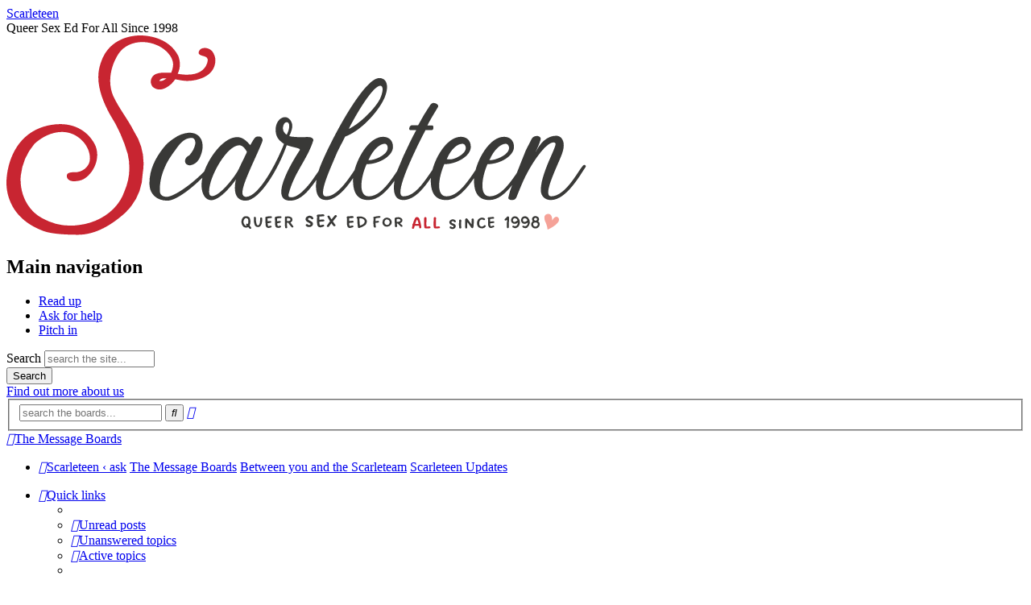

--- FILE ---
content_type: text/html; charset=UTF-8
request_url: https://boards.scarleteen.com/viewtopic.php?f=3&t=12469&sid=6e5756586bedad5b7e463c816787a3ef
body_size: 14688
content:
<!DOCTYPE html>
<html dir="ltr" lang="en-gb">


<head>
	<!-- Google tag (gtag.js) -->
	<script async src="https://www.googletagmanager.com/gtag/js?id=G-ECWKJXRBWH"></script>
	<script>
		window.dataLayer = window.dataLayer || [];
		function gtag() { dataLayer.push(arguments); }
		gtag('js', new Date());
		gtag('config', 'G-ECWKJXRBWH');
	</script>

	<!-- end added lines -->
	<meta charset="utf-8" />
	<meta http-equiv="X-UA-Compatible" content="IE=edge">
	<meta name="viewport" content="width=device-width, initial-scale=1" />
	
	<title>Hi, Bi Guy: Debunking Myths -
		Scarleteen	</title>

			<link rel="alternate" type="application/atom+xml" title="Feed - Scarleteen" href="/feed">
			<link rel="alternate" type="application/atom+xml" title="Feed - News"
		href="/feed/news">		<link rel="alternate" type="application/atom+xml" title="Feed - All forums"
		href="/feed/forums">		<link rel="alternate" type="application/atom+xml" title="Feed - New Topics"
		href="/feed/topics">		<link rel="alternate" type="application/atom+xml" title="Feed - Active Topics"
		href="/feed/topics_active">		<link rel="alternate" type="application/atom+xml" title="Feed - Forum - Scarleteen Updates"
		href="/feed/forum/3">		<link rel="alternate" type="application/atom+xml" title="Feed - Topic - Hi, Bi Guy: Debunking Myths"
		href="/feed/topic/12469">		
		<link rel="canonical" href="https://boards.scarleteen.com/viewtopic.php?t=12469">
	
	<!--
	phpBB style name: prosilver
	Based on style:   prosilver (this is the default phpBB3 style)
	Original author:  Tom Beddard ( http://www.subBlue.com/ )
	Modified by:
-->

	
		<link href="https://maxcdn.bootstrapcdn.com/font-awesome/4.7.0/css/font-awesome.min.css" rel="stylesheet" media="print" onload="this.media='all'">
	<link href="./styles/proscarlet/theme/stylesheet.css?assets_version=107" rel="stylesheet">
	<link href="./styles/proscarlet/theme/en/stylesheet.css?assets_version=107" rel="stylesheet">

	
	
	
	<!--[if lte IE 9]>
	<link href="./styles/proscarlet/theme/tweaks.css?assets_version=107" rel="stylesheet">
<![endif]-->

	
	

	
	<link rel="prefetch" href="/styles/proscarlet/theme/graphics/sections/home_anchor_col7.webp" as="image">
	<link rel="prefetch" href="/styles/proscarlet/theme/graphics/sections/read_paper_8col.webp" as="image">
	<link rel="prefetch" href="/styles/proscarlet/theme/graphics/sections/read_books_9col.webp" as="image">
	<link rel="prefetch" href="/styles/proscarlet/theme/graphics/sections/ask_phone_70.webp" as="image">
	<link rel="prefetch" href="/styles/proscarlet/theme/graphics/sections/contribute_arm_70.webp" as="image">
	<link rel="prefetch" href="/styles/proscarlet/theme/graphics/sections/contribute_rose_70.webp" as="image">
	<link rel="prefetch" href="/styles/proscarlet/theme/graphics/sections/contribute_rose_short_70.webp" as="image">
	<link rel="prefetch" href="/styles/proscarlet/theme/graphics/sections/about_octo_9col.webp" as="image">
	<link rel="prefetch" href="/styles/proscarlet/theme/graphics/sections/internal_tortoises_70.webp" as="image">

	<!-- favicons -->

	<link rel="apple-touch-icon" sizes="180x180" href="/styles/proscarlet/theme/graphics/favicons/apple-touch-icon.png">
	<link rel="icon" type="image/png" sizes="32x32" href="/styles/proscarlet/theme/graphics/favicons/favicon-32x32.png">
	<link rel="icon" type="image/png" sizes="16x16" href="/styles/proscarlet/theme/graphics/favicons/favicon-16x16.png">
	<link rel="manifest" href="/styles/proscarlet/theme/graphics/favicons/site.webmanifest">
	<link rel="mask-icon" href="/styles/proscarlet/theme/graphics/favicons/safari-pinned-tab.svg" color="#c82531">
	<link rel="shortcut icon" href="/styles/proscarlet/theme/graphics/favicons/favicon.ico">
	<meta name="msapplication-TileColor" content="#c82531">
	<meta name="msapplication-config" content="/styles/proscarlet/theme/graphics/favicons/browserconfig.xml">
	<meta name="theme-color" content="#fef5e7">

<script src='/.bunny-shield/bd/bunnyprint.js' data-key='T5muAgCY3993NvqEB9mcG0UvWsGEGtgsJxsYyhjHE1gQfVtLpvtnOG7Ykab6vDH47x4fDhjMPWMIVcoiWayG+xF0J6aQwYs5gz2521XCpwe5E5H3mPyE3kcGS63rXt3eAVOo6zM51+wN/TjSQcWbusanDf/3XfLgoYhHDceY4M8zF7MiJsnHWm6nRbKqeRf1s05tknodBRyfYRUXD800pjUYvWhumtqAKsSVz5oXIP5z5bekWEQzAPivlyYFJext1H0M979sy5vkGPlpq6rvu1dzMKWLN3BIbRUMIQWjn/sKFqWhG18vKmDgu2+4J+CgS0e/uJyeGpEh3ZeNjTx4M2m8eRdu621qWPgEBMp/IYxH2tdoIgc3sZ2ZdTgihKFJIS1vDakDJ0yb6HK1mpw4WdMd7dsodBTfYjeZRVAS7fI=' data-validation='[base64]' id='bunnyprint' async></script></head>

<body id="phpbb" class="nojs notouch section-viewtopic ltr ">

	
	<div id="wrap" class="wrap">
		<a id="top" class="top-anchor" accesskey="t"></a>
		<div id="page-header">
			<header class="headerbar o-layout-header" role="banner">
								<div class="inner">

					<section class="region region-header page-width">

						<div id="block-scarleteen-sitebranding"
							class="contextual-region block block-system block-system-branding-block">

							<a href="https://www.scarleteen.com/#front-nav"
								class="site-name visually-hidden" rel="home">
								Scarleteen
							</a>
							<div class="site-slogan visually-hidden">Queer Sex Ed For All Since 1998</div>

							<a href="https://www.scarleteen.com/#front-nav" rel="home" title="Home" class="c-site-logo">
								<svg role="img" aria-described-by="logo-title logo-desc" class="c-logo"
									xmlns="http://www.w3.org/2000/svg" xml:space="preserve" width="720" height="250" viewBox="0 0 72 25">

									<title id="logo-title">Scarleteen Home</title>

									<desc id="logo-desc">Queer Sex Ed For All Since 1998</desc>

									<path class="c-logo__name   c-logo__S" fill="var(--logo-primary,#c82531)"
										d="M15.06 14.72a7.45 7.45 0 0 1-.44 4.7c-.82 2.33-3.16 3.82-5.59 4.11a7.25 7.25 0 0 1-4.6-.85c-1.89-.99-2.84-3.2-2.65-5.28a7.33 7.33 0 0 1 1.7-3.95c1.24-1.15 3.11-1.9 4.76-1.2 1.2.51 2.19 1.79 2.12 3.13-.03.5-.3.91-.66 1.2a2 2 0 0 1-1.32.4c-.39 0-.89.04-.89.46 0 .38.33.66.89.66.99-.01 1.5-.37 1.98-.92.97-1.11 1.16-2.63.59-3.7-1.01-1.88-3-2.8-5.44-2.37C.91 11.92 0 16.34 0 18.3c0 1.24.43 4.45 4.63 5.99 1.05.38 2.98.45 4.27.45 2.2 0 4.21-1.26 5.82-2.7a7.11 7.11 0 0 0 2.2-4.91 7.48 7.48 0 0 0-1.11-5.27c-.76-1.49-1.83-2.8-2.54-4.31-.75-1.69-.35-3.74.63-5.25C14.93.73 17.11.48 18.71 1.22c.82.33 1.93 1.26 1.98 2.32.02.33-.08.69-.23 1.08-.59.01-1.24-.06-1.81.13-.46.15-.74.56-.73 1.04.03.24.11.47.27.62.51.41 1.08.36 1.6.09a3.2 3.2 0 0 0 1.16-1.06c.41.07.8.17 1.22.19.79.08 3.29-.18 3.71-2.03a1.98 1.98 0 0 0-.37-1.68c-.37-.35-.91-.49-1.35-.26-.24.15-.42.52-.2.7.31.25.93.14 1.03.63.02.25-.23 2.39-3.73 1.77.35-.73.36-1.49.06-2.25C20.08.13 17.27 0 16.63 0c-.23 0-3.81-.08-4.91 3.38-.8 2.16.07 4.5 1.12 6.41a18.7 18.7 0 0 1 2.22 4.93zm4.26-9.37c.23-.06.56-.03.56-.03s-.34.24-.49.29c-.15.06-.42.04-.42.04s.12-.23.35-.3z">
									</path>
									<path class="c-logo__name   c-logo__carleteen" fill="var(--logo-ink,#393937)"
										d="M46.28 5.29c-1.93 0-6.09 7.82-7.37 11.07a9 9 0 0 0-.16.48c-.36.52-.91 1.32-1.07 1.51-1.17 1.46-1.89 1.74-2.29 1.74a.89.89 0 0 1-.26-.04c-.08-.03-.12-.13-.12-.26.65-2.72 2.32-4.32 3.1-6.79 0-.18-.17-.32-.41-.37-.33-.07-1.67.09-2.59-.13.13-.28.38-.81.38-1.28 0-.52-.42-1.08-.89-1.08-.75 0-1.18.83-1.18 1.5 0 .98.34 1.32 1.04 1.83-1.01 2.55-3.13 6.51-4.7 6.57-.26.01-.47-.19-.47-.5 0-.73.6-2.08 1.02-3.06.36-.83 1.49-3.24 1.49-3.46 0-.34-.22-.48-.49-.48-.41 0-.47.08-1.04 1.08-.53-.62-1-1-1.64-1-1.54 0-3.34 2.22-4.07 4.25-1.43 1.51-3.75 3.16-4.65 3.16-.54 0-.83-.27-.85-.6-.05-.59.02-1.45.3-2.28.4-1.2.86-1.92 1.58-2.89.4-.55.8-1.17 1.48-1.44.19-.07.38-.1.58-.1.43 0 .48.51.43.81-.09.51-.39.96-.72 1.35-.28.13-.56.38-.53.72-.02.37.39.59.74.5.52-.13.88-.49 1.09-.94.24-.54.42-1.12.32-1.73-.05-.6-.53-1.22-1.19-1.31a2.6 2.6 0 0 0-.47-.05 3.7 3.7 0 0 0-1.85.69c-.5.32-.94.69-1.29 1.14-1.13 1.41-1.89 3-1.76 4.78.08.96.83 1.83 2.21 1.83 1.04 0 2.95-1.46 4.35-2.86-.07.32-.11.61-.11.89 0 1.04.41 1.91 1.21 1.91.98 0 2.34-1.55 3.06-2.57-.09.4-.13.74-.13 1.06 0 1.04.47 1.57 1.34 1.57 1.76 0 4.13-4.07 5.1-6.89 1.06.36 1.78.36 1.61.63-.79 1.19-2.29 3.72-2.29 5.16 0 .66.29 1.1 1.12 1.1.87 0 1.76-.57 2.74-1.89l.51-.7c-.04.27-.06.54-.06.79 0 1 .34 1.72 1.25 1.72 1.29 0 2.5-1.47 3.36-2.73l-.01.29c0 2.12 1.04 2.44 1.93 2.44 1.19 0 2.23-1.04 3.21-2.39-.05.32-.07.61-.07.87 0 .99.38 1.52 1.17 1.52 1.33 0 2.42-1.3 3.43-2.75l-.02.31c0 2.12 1.04 2.44 1.93 2.44 1.28 0 2.4-1.22 3.45-2.73l-.01.29c0 2.12 1.04 2.44 1.93 2.44 1.02 0 1.94-.77 2.8-1.85a8.13 8.13 0 0 0-.47 1.56c-.02.17.17.29.41.29.42 0 .46-.15.55-.23.15-.34.59-1.49.97-2.31 1.04-2.21 2.76-4.61 3.67-4.61.17 0 .26.07.26.19 0 .24-.19.66-.53 1.45-.6 1.33-1.3 3.07-1.3 4.26 0 .81.55 1.25 1.26 1.25 1.95 0 3.71-3.26 4.3-4.09.02-.04.06-.17-.04-.23-.13-.09-.19-.07-.43.23-.65.85-2.12 3.63-3.81 3.63-.26 0-.36-.19-.36-.49 0-1 1.12-3.29 1.63-4.56.21-.51.3-.96.3-1.3 0-.72-.41-1.17-.94-1.17-1.13 0-2.02.88-2.65 2.23.46-1 .62-1.37.72-1.78.07-.25-.23-.42-.42-.42-.47 0-.62.23-.72.42a16 16 0 0 0-1.25 2.74l-.57 1.44c-1.03 1.51-2.08 2.89-3.36 2.89-.66 0-.91-.56-.91-1.34s.25-1.78.63-2.65c1.6 0 3.29-1.04 3.29-2.14 0-.85-.55-1.26-1.23-1.26-1.61 0-3.04 2.26-3.54 4.13-1.1 1.64-2.23 3.26-3.61 3.26-.65 0-.91-.56-.91-1.34s.26-1.78.64-2.65c1.59 0 3.29-1.04 3.29-2.14 0-.85-.56-1.26-1.23-1.26-1.62 0-3.04 2.26-3.54 4.12-1.21 1.76-2.22 3.27-3.61 3.27-.26 0-.36-.19-.36-.53 0-1.36 1.71-4.99 3.11-7.68h.7c.22 0 .24-.09.28-.22.02-.08 0-.37-.11-.37h-.63c.57-1.11 1.08-1.85 1.33-2.32.09-.17-.12-.34-.27-.4a.73.73 0 0 0-.3-.07c-.13 0-.27.07-.4.24a27.7 27.7 0 0 0-1.51 2.53h-.78c-.17 0-.26.14-.32.35-.02.09 0 .24.11.24h.76a46.29 46.29 0 0 0-2.39 5.12c-1.07 1.59-2.17 3.11-3.51 3.11-.66 0-.91-.56-.91-1.34s.25-1.78.64-2.65c1.59 0 3.28-1.04 3.28-2.14 0-.85-.55-1.26-1.23-1.26-1.61 0-3.03 2.26-3.54 4.13-.76 1.14-2.17 3.26-3.46 3.26-.24 0-.46-.02-.46-.49 0-.74.59-2.21.97-3.12a29.52 29.52 0 0 1 1.78-3.8c1.76-.65 3.67-2.61 4.61-4.26.4-.7.59-1.38.59-1.89 0-.68-.32-1.12-.97-1.12Zm.14.95c.19 0 .28.17.28.43 0 .42-.21 1.06-.49 1.5-.61 1-2.22 2.7-3.72 3.44.93-1.85 3.02-5.37 3.93-5.37zm-11.6 4.53c.17 0 .29.21.29.39 0 .4-.08.67-.31 1.17-.28-.19-.47-.45-.47-.8 0-.21.08-.76.49-.76zm12.13 2.68c.3 0 .38.29.38.53 0 .78-1.48 1.51-2.39 1.51.59-1.4 1.46-2.04 2.01-2.04Zm9.66 0c.29 0 .42.3.42.53 0 .54-.72 1.05-1.47 1.32-.34.12-.61.06-.9.06.6-1.4 1.39-1.91 1.95-1.91zm5.36 0c.3 0 .43.3.43.53 0 .79-1.53 1.51-2.44 1.51.59-1.4 1.46-2.04 2.01-2.04Zm-33.05.18c.42 0 .77.51.94.83-.25.55-.65 1.34-.91 1.89-.42 1.06-2.46 3.59-3.39 3.59-.32 0-.4-.23-.4-.6 0-1.78 2.19-5.71 3.76-5.71z">
									</path>
									<path class="c-logo__slogan c-logo__QSEF" fill="var(--logo-ink,#393937)"
										d="M39.19 22.21c-.17 0-.35.03-.41.03-.02 0-.08-.03-.19.03-.08.05-.1.13-.03.2.02.07 0 .15 0 .23 0 .24-.02.49.02.73.02.1.04.2.1.27.1.12.28.14.42.1.1-.02.2-.05.3-.1.08-.04.05-.2-.05-.21-.1-.02-.19.04-.28.06-.07.02-.17.04-.18-.06a1.47 1.47 0 0 1-.04-.36c.18-.03.36-.02.54-.05.08-.02.12-.13.05-.19-.06-.06-.16-.04-.24-.04l-.34.03v-.4l.49-.03c.1 0 .16-.11.1-.18-.04-.04-.08-.06-.12-.06zm1.56.15-.27.32-.12.15a2.55 2.55 0 0 1-.24-.39c-.05-.09-.2-.1-.25-.02-.05.09.04.17.07.25.1.2.23.37.23.39v.02l-.03.03-.29.4c-.04.06-.11.13-.06.2.05.1.17.1.24.02.05-.05.12-.17.2-.27l.12-.15s.15.24.28.35c.06.05.15.03.2-.03.04-.05.02-.12-.03-.16-.1-.12-.18-.25-.27-.39l.47-.59c.05-.07 0-.16-.07-.18-.03-.02-.13-.02-.18.05zm-3.21.03a.53.53 0 0 0-.24.11c-.12.08-.2.25-.15.4.04.15.17.24.3.3.1.05.2.1.28.17.04.06 0 .14-.07.15-.08.03-.18.02-.24-.05-.07-.08-.2-.07-.25.02-.04.06 0 .14.05.18.1.09.23.11.35.11.1 0 .19 0 .26-.05.13-.07.23-.2.23-.35 0-.14-.11-.24-.22-.3-.1-.07-.22-.11-.33-.18-.06-.04-.1-.13-.04-.18.09-.1.25-.1.33 0 .04.05.1.11.17.1.08 0 .16-.08.13-.16a.48.48 0 0 0-.3-.26.59.59 0 0 0-.26-.01zm5.34.03-.38.04c-.06 0-.13-.02-.19.02-.06.03-.11.1-.06.16l.03.03v.17c0 .17-.02.34-.01.5 0 .15.03.3.1.43.07.1.22.15.34.12.11-.01.21-.05.31-.09.07-.03.08-.12.03-.17-.05-.06-.13-.04-.2-.02s-.15.05-.23.05c-.05-.03-.05-.11-.06-.17a1.64 1.64 0 0 1-.02-.22l.47-.04c.07 0 .13-.1.08-.16-.04-.07-.13-.06-.2-.06l-.34.03v-.35c.05-.02.11-.01.17-.02l.29-.01c.07-.01.13-.1.08-.17-.04-.07-.14-.06-.21-.07zm3.39 0c-.18 0-.35.04-.52.07-.06.02-.12.02-.17.05-.04.03-.04.11 0 .15.02.03 0 .09 0 .13-.03.26-.03.53 0 .79.01.07 0 .15.06.2.06.05.16.07.21 0 .05-.06-.01-.12-.01-.18l-.01-.37c.08-.02.16-.02.24-.02.07-.01.14-.02.17-.08.04-.07-.03-.15-.11-.15-.1.01-.2.04-.3.04 0-.12-.01-.23.01-.35.16-.03.32-.07.48-.07.07-.01.15-.08.11-.15-.03-.06-.11-.06-.16-.06zm19.35 0c-.19.02-.36.17-.37.36 0 .1.03.2.09.29a.61.61 0 0 0-.19.29c-.04.22.08.44.28.54.16.09.35.08.51-.01a.52.52 0 0 0 .27-.43c0-.14-.06-.3-.19-.38.05-.07.1-.15.1-.24.02-.15-.08-.3-.22-.36a.67.67 0 0 0-.28-.06zm-35.91.02c-.14.01-.3.06-.38.2 0 0-.2.25-.15.59.02.16.09.32.19.45.14.18.42.22.62.12l.04-.01s.09.13.14.17c.03.03.06.05.09.05.04 0 .1-.02.12-.06.04-.07-.02-.13-.05-.18-.05-.06-.1-.11-.14-.18.06-.14.1-.28.1-.43.01-.17-.02-.34-.08-.49-.07-.14-.23-.21-.38-.23h-.12zm3.07 0c-.18 0-.35.02-.52.06-.07.01-.13.07-.12.14l.01.27c.02.22 0 .44.03.66.01.12.09.25.21.3.1.03.22.03.32 0 .07-.01.15-.03.2-.1.03-.07-.03-.15-.1-.15-.1-.02-.17.05-.25.05-.07.01-.1-.06-.1-.11l-.04-.24.38-.07c.06-.02.1-.1.07-.15-.04-.07-.13-.07-.2-.06l-.25.03c0-.12 0-.24-.02-.35.12-.03.24-.04.36-.05.07 0 .16 0 .2-.07.03-.13-.11-.16-.18-.16zm1.17 0c-.17 0-.34.02-.5.06-.06 0-.14.06-.12.14l.01.3c0 .19 0 .37.02.54 0 .15.05.3.18.37.08.04.17.04.26.04a.5.5 0 0 0 .26-.08c.04-.04.05-.12 0-.16-.06-.06-.15-.03-.22 0-.05.01-.1.03-.15 0-.05-.05-.05-.12-.06-.2-.01-.04 0-.09-.02-.13.13-.03.26-.04.38-.08.07-.02.1-.1.06-.15-.05-.07-.13-.06-.2-.05l-.25.03-.01-.35c.04-.02.1-.02.14-.03l.3-.02c.07 0 .14-.06.12-.13-.02-.08-.12-.1-.2-.1zm30.01.23a.5.5 0 0 0 .05.58c.12.14.33.18.5.1.08-.03.15-.08.22-.13 0 .16-.06.34-.2.42a.32.32 0 0 1-.3 0c-.04-.03-.13-.03-.17.02-.04.07 0 .15.07.18.1.06.2.09.32.08.07 0 .14-.02.2-.06a.9.9 0 0 0 .31-.52.88.88 0 0 0-.16-.67.6.6 0 0 0-.27-.2c-.09-.03-.41-.07-.57.2zm-.84-.22c-.21.01-.4.13-.45.34-.06.19 0 .41.17.52.14.1.34.1.5.02.05-.02.12-.1.15-.1 0 .16-.06.33-.2.41a.3.3 0 0 1-.29 0c-.04-.03-.13-.03-.17.02-.05.07 0 .15.06.18.1.06.21.09.32.09a.71.71 0 0 0 .51-.56.85.85 0 0 0-.21-.76.55.55 0 0 0-.39-.16zm-28.19.01-.29.02c-.07.02-.08.11-.07.18v.62c0 .19.01.38.03.56.02.08.11.12.18.09.07-.01.09-.1.07-.15-.02-.17-.03-.35-.02-.52H35c.01.01 0 .05.33.46.05.06.1.13.18.12.06 0 .12-.05.11-.12-.02-.07-.08-.12-.12-.18l-.25-.33c.13-.05.25-.17.26-.31a.37.37 0 0 0-.17-.34.76.76 0 0 0-.41-.1zm27.33 0a.11.11 0 0 0-.08.03c-.08.08-.15.17-.24.24a.14.14 0 0 0-.09.15c0 .03.01.05.03.07a.1.1 0 0 0 .07.03c.06 0 .12-.04.2-.1l-.01.16c0 .13 0 .26-.02.4v.28c0 .06 0 .1.02.13.01.03.03.04.05.06l.07.01s.05 0 .08-.03l.01-.03.02-.05v-.3l.03-.64v-.22c0-.06 0-.1-.03-.14a.16.16 0 0 0-.11-.05zm-18.37.01-.3.02c-.08.01-.13.1-.1.16.01.05.08.06.07.1 0 .36.02.72.08 1.07.03.09.16.11.23.05.06-.04.15-.03.22-.07.19-.1.4-.18.54-.35.1-.14.14-.34.1-.5a.69.69 0 0 0-.44-.41 1.09 1.09 0 0 0-.4-.07zm-13.05.04c-.06 0-.13.05-.12.12v.4c.01.15.04.3.09.45.03.1.1.2.2.25.11.07.27.08.4.02a.47.47 0 0 0 .21-.23c.11-.22.13-.46.13-.7 0-.07.01-.15-.04-.2-.03-.02-.05-.03-.08-.03 0 0-.13-.01-.13.13l-.01.25c0 .17-.02.34-.11.5-.04.05-.12.12-.2.1-.07-.03-.1-.11-.13-.18a1.64 1.64 0 0 1-.07-.54c0-.08 0-.16-.02-.24-.03-.07-.05-.1-.12-.1zm29.51.02-.18.02-.21.02a.2.2 0 0 0-.15.03c-.05.03-.1.1-.05.15.04.03.03.09.03.14v.46c0 .15.03.3.1.43.07.08.16.13.27.13.09-.02.18-.04.27-.08.06-.02.13-.05.13-.12 0-.07-.07-.12-.14-.1l-.24.07c-.04.02-.09-.01-.09-.05-.03-.1-.04-.2-.04-.3.13-.03.28-.04.43-.05.07-.01.12-.1.07-.16-.04-.06-.12-.05-.18-.05l-.33.04v-.33l.42-.04c.06-.01.12-.08.08-.14-.04-.07-.13-.07-.19-.07zm-11.73.03c-.12.01-.25.02-.37.07-.06.04-.04.12-.04.17-.02.25.01.5.02.75.01.07-.01.14.03.21.05.07.19.07.22-.03.03-.07.01-.15 0-.22v-.16h.1l.3.3c.04.03.08.08.14.1.07.03.16-.03.15-.11 0-.05-.04-.07-.07-.1-.05-.06-.11-.09-.16-.14-.02-.03-.09-.08-.08-.1.15-.04.29-.16.3-.32a.28.28 0 0 0-.11-.27.61.61 0 0 0-.43-.15zm-1.39.05c-.11 0-.2.05-.3.1a.54.54 0 0 0-.24.42c-.03.14.01.29.1.41.11.13.27.2.44.2.04-.02.08-.01.12-.02a.56.56 0 0 0 .4-.25.55.55 0 0 0-.01-.58.53.53 0 0 0-.4-.26zm11.82.01c-.2 0-.39.1-.51.26a.74.74 0 0 0-.12.5c.02.18.09.36.24.46.11.07.25.11.38.1.05.01.1-.01.15-.01a.5.5 0 0 0 .31-.22c.04-.06-.01-.15-.08-.15a.14.14 0 0 0-.16.06.33.33 0 0 1-.4.06c-.12-.05-.17-.21-.17-.35-.01-.15.04-.33.18-.43a.35.35 0 0 1 .27-.04c.05.02.09.07.15.07.07 0 .15-.06.13-.14-.02-.06-.1-.1-.16-.13a.52.52 0 0 0-.21-.04zm6.62.03c.1 0 .2.06.21.16 0 .07-.05.16-.13.17-.1.03-.23-.02-.25-.13-.03-.1.07-.2.17-.2zm-30.74.01c.04 0 .11.01.19.04.04.01.08.04.12.07.05.07.02.19-.06.23a.6.6 0 0 1-.35.03l-.01-.35.11-.02zm-5.2.01.08.01c.1.02.2.1.21.21.04.18 0 .37-.03.52 0 0-.05-.05-.12-.05-.1 0-.16.11-.1.17l.08.08c-.1.02-.21.01-.27-.09a.62.62 0 0 1-.04-.73.25.25 0 0 1 .19-.12zm33.37.01c.15.01.29.1.35.25a.5.5 0 0 1-.39.22.17.17 0 0 1-.17-.13c-.05-.16.06-.33.21-.34zm1.58.25a.47.47 0 0 1-.4.22.17.17 0 0 1-.15-.14.28.28 0 0 1 .04-.25c.13-.16.43-.06.51.17zm-20.79-.23c.18 0 .38.04.51.18.12.13.09.34-.02.46-.14.13-.31.22-.5.26-.04-.3-.05-.59-.05-.89zm13.21.01c-.07 0-.14.06-.14.13v.32a4.7 4.7 0 0 0 0 .65c0 .06.01.14.08.15.07.02.16-.03.16-.1.02-.08 0-.16 0-.23l.02-.47.48.68c.03.06.09.09.16.08a.17.17 0 0 0 .12-.15c.02-.2.04-.4.04-.6v-.32c-.02-.09-.11-.16-.19-.12-.06.02-.09.09-.07.15.01.04 0 .09 0 .14l-.01.44-.4-.53a.67.67 0 0 0-.17-.2c-.02-.02-.05-.02-.08-.02zm-8.47.07c.06 0 .12.01.17.03.06.02.12.06.12.12.01.07-.05.11-.1.15-.08.05-.18.05-.28.06-.04-.01-.1.01-.08-.04l-.01-.3c.06-.02.12-.02.18-.02zm6.79.04c-.17.01-.34.1-.41.25a.31.31 0 0 0 .08.35c.1.12.27.13.38.22.06.04.05.12 0 .14-.06.02-.13.03-.19 0-.03-.03-.06-.07-.11-.07-.08-.02-.16.04-.15.12 0 .07.07.12.13.15.09.04.19.06.29.05.14-.02.29-.12.33-.27a.27.27 0 0 0-.06-.27c-.1-.1-.25-.14-.38-.2-.05-.03-.1-.09-.08-.14a.2.2 0 0 1 .23-.08c.04.01.07.04.1.08.06.07.18.06.22-.03.02-.06-.03-.12-.06-.16a.43.43 0 0 0-.32-.14zm-8.21.01c.07.03.14.02.2.06.13.08.2.23.16.38a.31.31 0 0 1-.32.25c-.12 0-.25-.08-.29-.19-.06-.16-.01-.38.16-.46.03-.02.06-.04.09-.04zm9.12.02c-.08 0-.14.08-.13.15l-.02.5.03.36c.01.05.05.1.1.1.08.02.17-.04.16-.13 0-.12-.03-.24-.02-.36-.01-.16 0-.31.03-.46 0-.08-.07-.16-.15-.16zm9.3.37c.1.02.2-.01.28.07.1.1.07.25-.02.34a.3.3 0 0 1-.35.06c-.13-.06-.2-.25-.11-.38.04-.06.13-.09.2-.09z">
									</path>
									<path class="c-logo__slogan c-logo__all" fill="var(--logo-primary,#c82531)"
										d="M53.18 22.55c.03 0 .06 0 .09.02.06.03.08.1.07.17-.04.31-.02.63-.02.94-.02.08.06.04.1.04.1 0 .22-.03.32 0 .08 0 .12.1.07.16-.05.06-.13.05-.2.06l-.32.02c-.1.01-.22-.05-.23-.15a2.7 2.7 0 0 1-.03-.4c0-.24.02-.48.01-.72 0-.07.06-.14.14-.14zm-1.13 0c.08.03.13.11.11.19-.04.33-.02.66-.02.99l.16-.01c.1-.01.2-.04.3.01.07.04.06.15 0 .18s-.13.03-.2.04l-.29.01c-.1.01-.21-.04-.23-.14l-.03-.29.01-.84c0-.07.06-.14.13-.14zm-1.1 0c-.11 0-.19.08-.24.18-.12.21-.17.44-.25.66-.05.04-.09.11-.05.17.01.07-.02.13-.04.2-.01.06-.05.12-.02.18.06.09.2.08.25-.01l.07-.24.01-.06h.54c.02.06.02.13.02.2.01.13.21.16.26.04.03-.06 0-.13-.01-.2-.05-.29-.1-.6-.22-.87-.05-.11-.12-.22-.24-.25zm.11.44c.05.13.08.26.11.4h-.42c.01-.04.04-.09.04-.13.05-.14.1-.29.18-.41.04.02.06.09.09.14z">
									</path>
									<path class="c-logo__slogan c-logo__heart " fill="var(--logo-secondary,#f5a298)"
										d="M67.22 22.15c-.59.07-.47.7-.28 1.06.2.4.24.9.24.9s1.74-.76 1.37-1.45c0 0-.32-.5-.79.3 0 0 .04-.87-.54-.81z">
									</path>
								</svg>
							</a>

						</div>
						<nav role="navigation" aria-labelledby="block-scarleteen-mainnavigation-menu"
							id="block-scarleteen-mainnavigation" class="contextual-region block block-menu navigation menu--main">
							<h2 class="visually-hidden" id="block-scarleteen-mainnavigation-menu">Main navigation</h2>
							<ul class="menu">
								<li class="menu-item menu-item--active-trail"><i class="linkbefore"></i><span class="linkwrap">
										<a href="https://www.scarleteen.com/read" title="Articles" data-drupal-link-system-path="node/1445" class="is-active"
											aria-current="page">Read up</a>
									</span></li>
								<li class="menu-item"><i class="linkbefore"></i><span class="linkwrap">
										<a href="https://www.scarleteen.com/ask" class="Direct Services" title="Direct Services"
											data-drupal-link-system-path="node/1443">Ask for help</a>
									</span></li>
								<li class="menu-item"><i class="linkbefore"></i><span class="linkwrap">
										<a href="https://www.scarleteen.com/contribute" title="Donate, Write, Volunteer"
											data-drupal-link-system-path="node/1442">Pitch in</a>
									</span></li>
							</ul>
						</nav>

						<div class="search-api-form contextual-region block block-search-api-block block-search-api-form-block"
							data-drupal-selector="search-api-form" id="block-scarleteen-searchapiform">
							<form action="https://www.scarleteen.com/search" method="get" id="search-api-form" accept-charset="UTF-8" data-once="form-updated"
								data-drupal-form-fields="edit-w">
								<div
									class="js-form-item form-item js-form-type-search form-type-search js-form-item-w form-item-w form-no-label">
									<label for="edit-w" class="visually-hidden">Search</label>
									<input title="Enter the terms you wish to search for." data-drupal-selector="edit-w" type="search"
										id="edit-w" name="w" value="" size="15" maxlength="128" placeholder="search the site..."
										class="form-search">

								</div>
								<div data-drupal-selector="edit-actions" class="form-actions js-form-wrapper form-wrapper"
									id="edit-actions"><input data-drupal-selector="edit-submit" type="submit" id="edit-submit"
										value="Search" class="button js-form-submit form-submit">
								</div>

							</form>

						</div>

						<div id="block-scarleteen-frontabout"
							class="contextual-region block block-block-content block-block-content1d6a934b-c4bb-471c-b66a-61dce6c45bbb">

							<div
								class="clearfix text-formatted field field--name-body field--type-text-with-summary field--label-hidden field__item">
								<a href="https://www.scarleteen.com/about" data-entity-type="node" data-entity-uuid="8c287794-1fc9-4613-8bc0-c3045306994d"
									data-entity-substitution="canonical"><span class="find-out-more">Find out more </span><span
										class="about-us">about us</span></a></div>

						</div>

					</section>
								</header>

						<div class="navbar" role="navigation">
	<div class="inner">
		<nav class="secondarynav">

									<div id="search-box" class="search-box search-header" role="search">
				<form action="./search.php" method="get" id="search">
				<fieldset>
					<input name="keywords" id="keywords" type="search" maxlength="128" title="Search for keywords" class="inputbox search tiny" size="20" value="" placeholder="search the boards..." />
					<button class="button button-search" type="submit" title="Search">
						<i class="icon fa-search fa-fw" aria-hidden="true"></i><span class="sr-only">Search</span>
					</button>
					<a href="./search.php" class="button button-search-end" title="Advanced search">
						<i class="icon fa-cog fa-fw" aria-hidden="true"></i><span class="sr-only">Advanced search</span>
					</a>
					<input type="hidden" name="sid" value="23ea9b362249af178680f0ccdca6eb03" />

				</fieldset>
				</form>
			</div>
			
			<!-- Extra Crumb -->
			<span class="crumb crumb--extra" id="homecrumb">
				<a itemprop="item" href="./index.php" accesskey="h" data-navbar-reference="index">
					<i class="icon fa-home fa-fw"></i><span itemprop="name">The Message Boards</span>
			</a>
			</span>
			<!-- Extra Crumb End-->


				
			<ul id="nav-breadcrumbs" class="nav-breadcrumbs linklist navlinks" role="menubar">
										
						
				<li class="breadcrumbs" itemscope itemtype="https://schema.org/BreadcrumbList">
		
											<span class="crumb" itemtype="https://schema.org/ListItem" itemprop="itemListElement" itemscope><a itemprop="item" href="https://www.scarleteen.com" data-navbar-reference="home"><i class="icon fa-home fa-fw" aria-hidden="true"></i><span itemprop="name">Scarleteen ‹ ask</span></a><meta itemprop="position" content="1" /></span>
							
											<span class="crumb crumb--index" itemtype="https://schema.org/ListItem" itemprop="itemListElement" itemscope><a itemprop="item" href="./index.php" accesskey="h" data-navbar-reference="index"><span itemprop="name">The Message Boards</span></a><meta itemprop="position" content="2" /></span>
		
																			
												<span class="crumb" itemtype="https://schema.org/ListItem" itemprop="itemListElement" itemscope data-forum-id="4"><a itemprop="item" href="./viewforum.php?f=4"><span itemprop="name">Between you and the Scarleteam</span></a><meta itemprop="position" content="3" /></span>
																									
												<span class="crumb" itemtype="https://schema.org/ListItem" itemprop="itemListElement" itemscope data-forum-id="3"><a itemprop="item" href="./viewforum.php?f=3"><span itemprop="name">Scarleteen Updates</span></a><meta itemprop="position" content="4" /></span>
													
									</li>
		
				
			</ul>
		</nav>
	
	
	<ul id="nav-main" class="nav-main linklist" role="menubar">

		<li id="quick-links" class="quick-links dropdown-container responsive-menu" data-skip-responsive="true">
			<a href="#" class="dropdown-trigger">
				<i class="icon fa-bars fa-fw" aria-hidden="true"></i><span>Quick links</span>
			</a>
			<div class="dropdown">
				<div class="pointer"><div class="pointer-inner"></div></div>
				<ul class="dropdown-contents" role="menu">
					
											<li class="separator"></li>
																									<li>
								<a href="./search.php?search_id=unreadposts" role="menuitem">
									<i class="icon fa-file-o fa-fw icon-red" aria-hidden="true"></i><span>Unread posts</span>
								</a>
							</li>
													<li>
								<a href="./search.php?search_id=unanswered" role="menuitem">
									<i class="icon fa-file-o fa-fw icon-gray" aria-hidden="true"></i><span>Unanswered topics</span>
								</a>
							</li>
							<li>
								<a href="./search.php?search_id=active_topics" role="menuitem">
									<i class="icon fa-file-o fa-fw icon-blue" aria-hidden="true"></i><span>Active topics</span>
								</a>
							</li>
							<li class="separator"></li>
							<li>
								<a href="./search.php" role="menuitem">
									<i class="icon fa-search fa-fw" aria-hidden="true"></i><span>Search</span>
								</a>
							</li>
					
										<li class="separator"></li>

									</ul>
			</div>
		</li>

				<li data-skip-responsive="true">
			<a href="/help/faq" rel="help" title="Frequently Asked Questions" role="menuitem">
				<i class="icon fa-question-circle fa-fw" aria-hidden="true"></i><span>FAQ</span>
			</a>
		</li>
						
			<li class="rightside"  data-skip-responsive="true">
			<a href="./ucp.php?mode=login&amp;redirect=viewtopic.php%3Ff%3D3%26t%3D12469" title="Login" accesskey="x" role="menuitem">
				<i class="icon fa-power-off fa-fw" aria-hidden="true"></i><span>Login</span>
			</a>
		</li>
					<li class="rightside" data-skip-responsive="true">
				<a href="./ucp.php?mode=register" role="menuitem">
					<i class="icon fa-pencil-square-o  fa-fw" aria-hidden="true"></i><span>Register</span>
				</a>
			</li>
						</ul>

	</div>
</div>
		</div>

		
		<a id="start_here" class="anchor"></a>
		<div id="page-body" class="page-body" role="main">
			
			
<h2 class="topic-title"><a href="./viewtopic.php?t=12469">Hi, Bi Guy: Debunking Myths</a></h2>
<!-- NOTE: remove the style="display: none" when you want to have the forum description on the topic body -->
<div style="display: none !important;">Site or organizational updates, like new content, tools or services, activist alerts, news or other Scarleteen-related information.<br /></div>


<div class="action-bar bar-top">
	
			<a href="./posting.php?mode=reply&amp;t=12469" class="button" title="Post a reply">
							<span>Post Reply</span> <i class="icon fa-reply fa-fw" aria-hidden="true"></i>
					</a>
	
	<a href="./viewtopic.php?t=12469&amp;view=previous" class="button" title="Previous topic">Previous topic</a><a href="./viewtopic.php?t=12469&amp;view=next" class="button" title="Next topic">Next topic</a>		<div class="dropdown-container dropdown-button-control topic-tools">
		<span title="Topic tools" class="button button-secondary dropdown-trigger dropdown-select">
			<i class="icon fa-wrench fa-fw" aria-hidden="true"></i>
			<span class="caret"><i class="icon fa-sort-down fa-fw" aria-hidden="true"></i></span>
		</span>
		<div class="dropdown">
			<div class="pointer"><div class="pointer-inner"></div></div>
			<ul class="dropdown-contents">
																												<li>
					<a href="./viewtopic.php?t=12469&amp;view=print" title="Print view" accesskey="p">
						<i class="icon fa-print fa-fw" aria-hidden="true"></i><span>Print view</span>
					</a>
				</li>
											</ul>
		</div>
	</div>
	
			<div class="search-box" role="search">
			<form method="get" id="topic-search" action="./search.php">
			<fieldset>
				<input class="inputbox search tiny"  type="search" name="keywords" id="search_keywords" size="20" placeholder="Search this topic…" />
				<button class="button button-search" type="submit" title="Search">
					<i class="icon fa-search fa-fw" aria-hidden="true"></i><span class="sr-only">Search</span>
				</button>
				<a href="./search.php" class="button button-search-end" title="Advanced search">
					<i class="icon fa-cog fa-fw" aria-hidden="true"></i><span class="sr-only">Advanced search</span>
				</a>
				<input type="hidden" name="t" value="12469" />
<input type="hidden" name="sf" value="msgonly" />
<input type="hidden" name="sid" value="23ea9b362249af178680f0ccdca6eb03" />

			</fieldset>
			</form>
		</div>
	
			<div class="pagination">
			<a href="#unread" class="mark">First unread post</a> &bull; 1 post
							&bull; Page <strong>1</strong> of <strong>1</strong>
					</div>
		</div>




				<a id="unread" class="anchor"></a>
		<div id="p65151" class="post has-profile bg2 unreadpost">
		<div class="inner">

		<dl class="postprofile" id="profile65151">
			<dt class="has-profile-rank no-avatar">
				<div class="avatar-container">
																			</div>
								<a href="./memberlist.php?mode=viewprofile&amp;u=52" style="color: #524346;" class="username-coloured">Sam W</a>							</dt>

						<dd class="profile-rank">previous staff/volunteer</dd>			
		<dd class="profile-posts"><strong>Posts:</strong> <a href="./search.php?author_id=52&amp;sr=posts">10320</a></dd>		<dd class="profile-joined"><strong>Joined:</strong> Mon Jul 28, 2014 11:06 am</dd>		
		
			<dd class="profile-joined"><strong>Age: 34</strong></dd>
									<dd class="profile-custom-field profile-awesomeness"><strong>Awesomeness Quotient:</strong> I raise carnivorous plants</dd>
												<dd class="profile-custom-field profile-first_language"><strong>Primary language:</strong> english</dd>
												<dd class="profile-custom-field profile-gender_identity"><strong>Pronouns:</strong> she/her</dd>
												<dd class="profile-custom-field profile-orientation"><strong>Sexual identity:</strong> queer</dd>
												<dd class="profile-custom-field profile-phpbb_location"><strong>Location:</strong> Coast</dd>
							
						
		</dl>

		<div class="postbody">
						<div id="post_content65151">

					<h3 class="first">
						<a class="first-unread" href="./viewtopic.php?p=65151#p65151">Hi, Bi Guy: Debunking Myths</a>
		</h3>

													<ul class="post-buttons">
																																									<li>
							<a href="./posting.php?mode=quote&amp;p=65151" title="Reply with quote" class="button button-icon-only">
								<i class="icon fa-quote-left fa-fw" aria-hidden="true"></i><span class="sr-only">Quote</span>
							</a>
						</li>
														</ul>
							
						<p class="author">
									<a class="unread" href="./viewtopic.php?p=65151#p65151" title="Unread post">
						<i class="icon fa-file fa-fw icon-red icon-md" aria-hidden="true"></i><span class="sr-only">Unread post</span>
					</a>
								<span class="responsive-hide">by <strong><a href="./memberlist.php?mode=viewprofile&amp;u=52" style="color: #524346;" class="username-coloured">Sam W</a></strong> &raquo; </span><time datetime="2023-03-07T17:48:23+00:00">Tue Mar 07, 2023 11:48 am</time>
			</p>
			
			
			
			
			<div class="content">A brand new entry in the wonderful "Hi, Bi Guy" series: <a href="https://www.scarleteen.com/article/sexual_identity/hi_bi_guy_debunking_myths" class="postlink">https://www.scarleteen.com/article/sexu ... king_myths</a></div>

			
			
									
						
							<div id="sig65151" class="signature"><em class="text-italics"><span style="font-size:85%;line-height:116%">And you to whom adversity has dealt the final blow/with smiling bastards lying to you everywhere you go/turn to and put out all your strength of arm and heart and brain/and like the Mary Ellen Carter rise again.</span></em></div>			
						</div>

		</div>

				<div class="back2top">
						<a href="#top" class="top" title="Top">
				<i class="icon fa-chevron-circle-up fa-fw icon-gray" aria-hidden="true"></i>
				<span class="sr-only">Top</span>
			</a>
					</div>
		
		</div>
	</div>

	

	<div class="action-bar bar-bottom">
	
			<a href="./posting.php?mode=reply&amp;t=12469" class="button" title="Post a reply">
							<span>Post Reply</span> <i class="icon fa-reply fa-fw" aria-hidden="true"></i>
					</a>
		<a href="./viewtopic.php?t=12469&amp;view=previous" class="button" title="Previous topic">Previous topic</a><a href="./viewtopic.php?t=12469&amp;view=next" class="button" title="Next topic">Next topic</a>
		<div class="dropdown-container dropdown-button-control topic-tools">
		<span title="Topic tools" class="button button-secondary dropdown-trigger dropdown-select">
			<i class="icon fa-wrench fa-fw" aria-hidden="true"></i>
			<span class="caret"><i class="icon fa-sort-down fa-fw" aria-hidden="true"></i></span>
		</span>
		<div class="dropdown">
			<div class="pointer"><div class="pointer-inner"></div></div>
			<ul class="dropdown-contents">
																												<li>
					<a href="./viewtopic.php?t=12469&amp;view=print" title="Print view" accesskey="p">
						<i class="icon fa-print fa-fw" aria-hidden="true"></i><span>Print view</span>
					</a>
				</li>
											</ul>
		</div>
	</div>

	
	
	
			<div class="pagination">
			1 post
							&bull; Page <strong>1</strong> of <strong>1</strong>
					</div>
	</div>


<div class="action-bar actions-jump">
		<p class="jumpbox-return">
		<a href="./viewforum.php?f=3" class="left-box arrow-left" accesskey="r">
			<i class="icon fa-angle-left fa-fw icon-black" aria-hidden="true"></i><span>Return to “Scarleteen Updates”</span>
		</a>
	</p>
	
		<div class="jumpbox dropdown-container dropdown-container-right dropdown-up dropdown-left dropdown-button-control" id="jumpbox">
			<span title="Jump to" class="button button-secondary dropdown-trigger dropdown-select">
				<span>Jump to</span>
				<span class="caret"><i class="icon fa-sort-down fa-fw" aria-hidden="true"></i></span>
			</span>
		<div class="dropdown">
			<div class="pointer"><div class="pointer-inner"></div></div>
			<ul class="dropdown-contents">
																				<li><a href="./viewforum.php?f=4" class="jumpbox-cat-link"> <span> Between you and the Scarleteam</span></a></li>
																<li><a href="./viewforum.php?f=5" class="jumpbox-sub-link"><span class="spacer"></span> <span>&#8627; &nbsp; Ask Us!</span></a></li>
																<li><a href="./viewforum.php?f=3" class="jumpbox-sub-link"><span class="spacer"></span> <span>&#8627; &nbsp; Scarleteen Updates</span></a></li>
																<li><a href="./viewforum.php?f=2" class="jumpbox-sub-link"><span class="spacer"></span> <span>&#8627; &nbsp; Site Help &amp; Service</span></a></li>
																<li><a href="./viewforum.php?f=18" class="jumpbox-cat-link"> <span> Newbieville</span></a></li>
																<li><a href="./viewforum.php?f=21" class="jumpbox-sub-link"><span class="spacer"></span> <span>&#8627; &nbsp; Got Questions? Get Answers.</span></a></li>
																<li><a href="./viewforum.php?f=7" class="jumpbox-cat-link"> <span> All the things</span></a></li>
																<li><a href="./viewforum.php?f=9" class="jumpbox-sub-link"><span class="spacer"></span> <span>&#8627; &nbsp; Bodies</span></a></li>
																<li><a href="./viewforum.php?f=11" class="jumpbox-sub-link"><span class="spacer"></span> <span>&#8627; &nbsp; Gender</span></a></li>
																<li><a href="./viewforum.php?f=15" class="jumpbox-sub-link"><span class="spacer"></span> <span>&#8627; &nbsp; Sexual Identity</span></a></li>
																<li><a href="./viewforum.php?f=14" class="jumpbox-sub-link"><span class="spacer"></span> <span>&#8627; &nbsp; Relationships</span></a></li>
																<li><a href="./viewforum.php?f=13" class="jumpbox-sub-link"><span class="spacer"></span> <span>&#8627; &nbsp; Sex &amp; Sexuality</span></a></li>
																<li><a href="./viewforum.php?f=10" class="jumpbox-sub-link"><span class="spacer"></span> <span>&#8627; &nbsp; Sexual Health</span></a></li>
																<li><a href="./viewforum.php?f=12" class="jumpbox-sub-link"><span class="spacer"></span> <span>&#8627; &nbsp; Pregnancy and Parenting</span></a></li>
																<li><a href="./viewforum.php?f=16" class="jumpbox-sub-link"><span class="spacer"></span> <span>&#8627; &nbsp; Abuse &amp; Assault</span></a></li>
																<li><a href="./viewforum.php?f=17" class="jumpbox-sub-link"><span class="spacer"></span> <span>&#8627; &nbsp; Sex, Culture and Politics</span></a></li>
																<li><a href="./viewforum.php?f=25" class="jumpbox-sub-link"><span class="spacer"></span> <span>&#8627; &nbsp; Supporting Each Other</span></a></li>
																<li><a href="./viewforum.php?f=19" class="jumpbox-sub-link"><span class="spacer"></span> <span>&#8627; &nbsp; Et Cetera</span></a></li>
																<li><a href="./viewforum.php?f=31" class="jumpbox-sub-link"><span class="spacer"></span><span class="spacer"></span> <span>&#8627; &nbsp; Closed Circuit Staff/User Conversations</span></a></li>
											</ul>
		</div>
	</div>

	</div>



			</div>


<div id="page-footer" class="page-footer" role="contentinfo">
	<div class="navbar" role="navigation">
	<div class="inner">

	<ul id="nav-footer" class="nav-footer linklist" role="menubar">
		<li class="breadcrumbs">
							<span class="crumb"><a href="https://www.scarleteen.com" data-navbar-reference="home"><i class="icon fa-home fa-fw" aria-hidden="true"></i><span>Scarleteen ‹ ask</span></a></span>									<span class="crumb"><a href="./index.php" data-navbar-reference="index"><span>The Message Boards</span></a></span>					</li>
		
				<li class="rightside">All times are <span title="America/Chicago">UTC-06:00</span></li>
							<li class="rightside">
				<a href="/user/delete_cookies" data-ajax="true" data-refresh="true" role="menuitem">
					<i class="icon fa-trash fa-fw" aria-hidden="true"></i><span>Delete cookies</span>
				</a>
			</li>
														</ul>

	</div>
</div>

	<div id="block-scarleteen-thefineprint"
  class="contextual-region block block-block-content block-block-content9c6e6c33-b719-4049-ba92-bd9cf63f08c2">
  <h2>The Fine Print</h2>
  <div
    class="clearfix text-formatted field field--name-body field--type-text-with-summary field--label-hidden field__item">
    <p>Information on this site is provided for educational purposes. It is not meant to and cannot substitute for
      advice or care provided by an in-person medical professional. The information contained herein is not meant to be
      used to diagnose or treat a health problem or disease, or for prescribing any medication. You should always
      consult your own healthcare provider if you have a health problem or medical condition.&nbsp;</p>
  </div>
</div>

	<div class="copyright">
		
		<!-- <p class="footer-row">
			<span class="footer-copyright">Powered by <a href="https://www.phpbb.com/">phpBB</a>&reg; Forum Software &copy; phpBB Limited</span>
		</p> -->

						<p class="footer-row" role="menu">
			<span>© 1998 -  Scarleteen. All Rights Reserved. All of Scarleteen is made by people, not AI. NO AI TRAINING</span>
			|
			<a href="https://www.scarleteen.com/about/user-guidelines-privacy-policy"
        data-entity-type="node" data-entity-uuid="b15d3e3b-6548-44aa-8e61-1450ea57c1c0"
        data-entity-substitution="canonical" title="User Guidelines &amp; Privacy Policy">Privacy Policy &amp; User
        Guidelines</a>
				<!-- |
				<a class="footer-link" href="./ucp.php?mode=privacy" title="Privacy" role="menuitem">
					<span class="footer-link-text">Privacy</span>
				</a>
				|
				<a class="footer-link" href="./ucp.php?mode=terms" title="Terms" role="menuitem">
					<span class="footer-link-text">Terms</span>
				</a> -->
				|
				<a href="https://www.scarleteen.com/about">About Scarleteen</a>
		</p>
					</div>

	<div id="darkenwrapper" class="darkenwrapper" data-ajax-error-title="AJAX error" data-ajax-error-text="Something went wrong when processing your request." data-ajax-error-text-abort="User aborted request." data-ajax-error-text-timeout="Your request timed out; please try again." data-ajax-error-text-parsererror="Something went wrong with the request and the server returned an invalid reply.">
		<div id="darken" class="darken">&nbsp;</div>
	</div>

	<div id="phpbb_alert" class="phpbb_alert" data-l-err="Error" data-l-timeout-processing-req="Request timed out.">
		<a href="#" class="alert_close">
			<i class="icon fa-times-circle fa-fw" aria-hidden="true"></i>
		</a>
		<h3 class="alert_title">&nbsp;</h3><p class="alert_text"></p>
	</div>
	<div id="phpbb_confirm" class="phpbb_alert">
		<a href="#" class="alert_close">
			<i class="icon fa-times-circle fa-fw" aria-hidden="true"></i>
		</a>
		<div class="alert_text"></div>
	</div>
</div>

</div>

<div>
	<a id="bottom" class="anchor" accesskey="z"></a>
	</div>

<script>
var LHC_API = LHC_API||{};
LHC_API.args = {
  mode:'widget',
  lhc_base_url:'//chat.scarleteen.com/index.php/',
  wheight:450,
  wwidth:350,
  pheight:520,
  pwidth:500,
  domain:'scarleteen.com',
  leaveamessage:false,
  theme:"scarleteen23",
  check_messages:false
};
(function() {
var po = document.createElement('script'); po.type = 'text/javascript'; po.setAttribute('crossorigin','anonymous'); po.async = true;
var date = new Date();po.src = '//chat.scarleteen.com/design/defaulttheme/js/widgetv2/index.js?'+(""+date.getFullYear() + date.getMonth() + date.getDate());
var s = document.getElementsByTagName('script')[0]; s.parentNode.insertBefore(po, s);
})();
</script>

<script src="//ajax.googleapis.com/ajax/libs/jquery/3.7.1/jquery.min.js"></script>
<script>window.jQuery || document.write('\x3Cscript src="./assets/javascript/jquery-3.6.0.min.js?assets_version=107">\x3C/script>');</script><script src="./assets/javascript/core.js?assets_version=107"></script>
	<script>
		(function($){
			var $fa_cdn = $('head').find('link[rel="stylesheet"]').first(),
				$span = $('<span class="fa" style="display:none"></span>').appendTo('body');
			if ($span.css('fontFamily') !== 'FontAwesome' ) {
				$fa_cdn.after('<link href="./assets/css/font-awesome.min.css" rel="stylesheet">');
				$fa_cdn.remove();
			}
			$span.remove();
		})(jQuery);
	</script>


<script>
(function($) {  // Avoid conflicts with other libraries

'use strict';

	phpbb.addAjaxCallback('reporttosfs', function(data) {
		if (data.postid !== "undefined") {
			$('#sfs' + data.postid).hide();
			phpbb.closeDarkenWrapper(5000);
		}
	});

})(jQuery);
</script>
<script src="./styles/proscarlet/template/forum_fn.js?assets_version=107"></script>
<script src="./styles/proscarlet/template/ajax.js?assets_version=107"></script>



</body>
</html>
